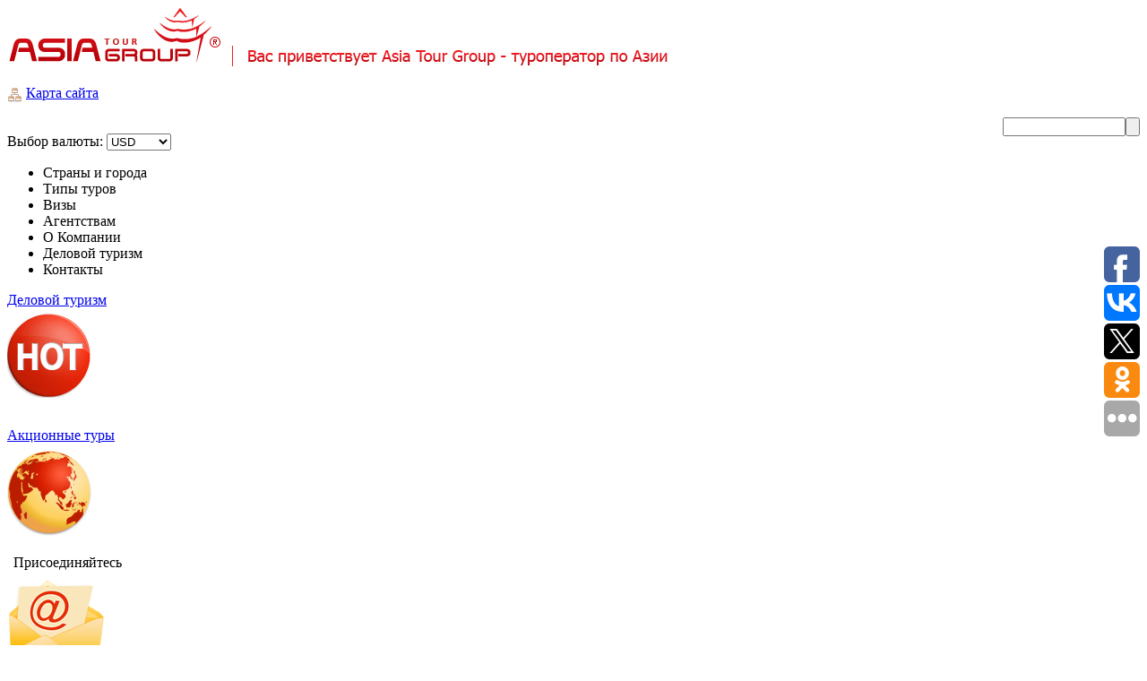

--- FILE ---
content_type: text/html; charset=windows-1251
request_url: https://asiatourgroup.com/delovoy_turizm/
body_size: 9889
content:
<!DOCTYPE html PUBLIC "-//W3C//DTD XHTML 1.0 Transitional//EN" "http://www.w3.org/TR/xhtml1/DTD/xhtml1-transitional.dtd">
<html xmlns="http://www.w3.org/1999/xhtml">
<head>

<meta http-equiv="Content-Type" content="text/html; charset=windows-1251" />
<meta name="robots" content="index, follow" />
<link href="/bitrix/cache/css/s1/atg_page/kernel_main/kernel_main.css?175016315444417" type="text/css"  rel="stylesheet" />
<link href="/bitrix/cache/css/s1/atg_page/template_9bd4b69c157a581f5455d6865ce4758f/template_9bd4b69c157a581f5455d6865ce4758f.css?174962663621489" type="text/css"  data-template-style="true"  rel="stylesheet" />
<script type="text/javascript">if(!window.BX)window.BX={message:function(mess){if(typeof mess=='object') for(var i in mess) BX.message[i]=mess[i]; return true;}};</script>
<script type="text/javascript">(window.BX||top.BX).message({'JS_CORE_LOADING':'Загрузка...','JS_CORE_NO_DATA':'- Нет данных -','JS_CORE_WINDOW_CLOSE':'Закрыть','JS_CORE_WINDOW_EXPAND':'Развернуть','JS_CORE_WINDOW_NARROW':'Свернуть в окно','JS_CORE_WINDOW_SAVE':'Сохранить','JS_CORE_WINDOW_CANCEL':'Отменить','JS_CORE_WINDOW_CONTINUE':'Продолжить','JS_CORE_H':'ч','JS_CORE_M':'м','JS_CORE_S':'с','JSADM_AI_HIDE_EXTRA':'Скрыть лишние','JSADM_AI_ALL_NOTIF':'Показать все','JSADM_AUTH_REQ':'Требуется авторизация!','JS_CORE_WINDOW_AUTH':'Войти','JS_CORE_IMAGE_FULL':'Полный размер'});</script>
<script type="text/javascript">(window.BX||top.BX).message({'LANGUAGE_ID':'ru','FORMAT_DATE':'DD.MM.YYYY','FORMAT_DATETIME':'DD.MM.YYYY HH:MI:SS','COOKIE_PREFIX':'BITRIX_SM','SERVER_TZ_OFFSET':'7200','SITE_ID':'s1','SITE_DIR':'/','USER_ID':'','SERVER_TIME':'1770100095','USER_TZ_OFFSET':'0','USER_TZ_AUTO':'Y','bitrix_sessid':'ce8fa77a11eba71a1116634f42d75a0e'});</script>


<script type="text/javascript" src="/bitrix/cache/js/s1/atg_page/kernel_main/kernel_main.js?1761926905269140"></script>
<script type="text/javascript">BX.setJSList(['/bitrix/js/main/core/core.js','/bitrix/js/main/core/core_ajax.js','/bitrix/js/main/utils.js','/bitrix/js/main/core/core_popup.js','/bitrix/js/main/core/core_date.js','/bitrix/js/main/json/json2.min.js','/bitrix/js/main/core/core_ls.js','/bitrix/js/main/session.js','/bitrix/js/main/core/core_window.js','/bitrix/components/bitrix/search.suggest.input/templates/.default/script.js','/bitrix/components/bitrix/menu/templates/main_menu/script.js','/bitrix/components/bitrix/menu/templates/bottom_menu/script.js']); </script>
<script type="text/javascript">BX.setCSSList(['/bitrix/js/main/core/css/core.css','/bitrix/js/main/core/css/core_popup.css','/bitrix/js/main/core/css/core_date.css','/bitrix/components/bitrix/search.suggest.input/templates/.default/style.css','/bitrix/components/bitrix/menu/templates/main_menu/style.css','/bitrix/components/bitrix/menu/templates/left_menu/style.css','/bitrix/templates/atg_page/styles.css']); </script>


<script type="text/javascript" src="/bitrix/cache/js/s1/atg_page/template_118d78b86cde42568b460cbbb1a0f3a0/template_118d78b86cde42568b460cbbb1a0f3a0.js?174962663614074"></script>
<script type="text/javascript">var _ba = _ba || []; _ba.push(["aid", "9827d70d6f0548da6f4ffe3534004206"]); _ba.push(["host", "asiatourgroup.com"]); (function() {var ba = document.createElement("script"); ba.type = "text/javascript"; ba.async = true;ba.src = (document.location.protocol == "https:" ? "https://" : "http://") + "bitrix.info/ba.js";var s = document.getElementsByTagName("script")[0];s.parentNode.insertBefore(ba, s);})();</script>



<title>Деловой туризм</title>
<meta http-equiv="Content-Type" content="text/html; charset=windows-1251" />
<meta name="robots" content="index, follow" />
<link href="/bitrix/cache/css/s1/atg_page/kernel_main/kernel_main.css?175016315444417" type="text/css"  rel="stylesheet" />
<link href="/bitrix/cache/css/s1/atg_page/template_9bd4b69c157a581f5455d6865ce4758f/template_9bd4b69c157a581f5455d6865ce4758f.css?174962663621489" type="text/css"  data-template-style="true"  rel="stylesheet" />
<script type="text/javascript" src="/bitrix/cache/js/s1/atg_page/template_118d78b86cde42568b460cbbb1a0f3a0/template_118d78b86cde42568b460cbbb1a0f3a0.js?174962663614074"></script>
<script type="text/javascript">var _ba = _ba || []; _ba.push(["aid", "9827d70d6f0548da6f4ffe3534004206"]); _ba.push(["host", "asiatourgroup.com"]); (function() {var ba = document.createElement("script"); ba.type = "text/javascript"; ba.async = true;ba.src = (document.location.protocol == "https:" ? "https://" : "http://") + "bitrix.info/ba.js";var s = document.getElementsByTagName("script")[0];s.parentNode.insertBefore(ba, s);})();</script>


 
<meta name="SKYPE_TOOLBAR" content="SKYPE_TOOLBAR_PARSER_COMPATIBLE">
<script type="text/javascript" src="/js/jquery-1.7.1.min.js"></script>
<script type="text/javascript" src="/js/lytebox.js"></script>
<link rel="stylesheet" type="text/css" href="/js/cuSel/cusel.css" />
<script type="text/javascript" src="/js/cuSel/cusel-min-2.5.js"></script>
<script type="text/javascript" src="/bitrix/templates/currency_converter.js"></script>

<script type="text/javascript"> //Валюта
	/*	$(function(){
$.getJSON("http://openexchangerates.org/latest.json", function(json) {
$('#vietnam_c').html('1$ = '+json.rates.VND.toFixed(2));
$('#india_c').html('1$ = '+json.rates.INR.toFixed(2));
$('#indonesia_c').html('1$ = '+json.rates.IDR.toFixed(2));
$('#cambodia_c').html('1$ = '+json.rates.KHR.toFixed(2));
$('#china_c').html('1$ = '+json.rates.CNY.toFixed(2));
$('#malaysia_c').html('1$ = '+json.rates.MYR.toFixed(2));
$('#mongolia_c').html('1$ = '+json.rates.MNT.toFixed(2));
$('#nepal_c').html('1$ = '+json.rates.NPR.toFixed(2));
$('#singapore_c').html('1$ = '+json.rates.SGD.toFixed(2));
 })
							 });*/
 </script>
<link href="/css/lytebox.css" rel="stylesheet" />
<script type="text/javascript" src="/js/tabs.js"></script>
</head>
<body>
<!-- Google Tag Manager -->
<noscript><iframe src="//www.googletagmanager.com/ns.html?id=GTM-5R2DS3"
height="0" width="0" style="display:none;visibility:hidden"></iframe></noscript>
<script>(function(w,d,s,l,i){w[l]=w[l]||[];w[l].push({'gtm.start':
new Date().getTime(),event:'gtm.js'});var f=d.getElementsByTagName(s)[0],
j=d.createElement(s),dl=l!='dataLayer'?'&l='+l:'';j.async=true;j.src=
'//www.googletagmanager.com/gtm.js?id='+i+dl;f.parentNode.insertBefore(j,f);
})(window,document,'script','dataLayer','GTM-5R2DS3');</script>
<!-- End Google Tag Manager -->
 <div class="container"> 	
  <div> 		
    <div id="header"> 	
      <div class="fltlft"><a href="/"><img src="/img/top_stripe_new_test.jpg"  /></a> </div>
     <br />
      <div class="fltrt" id="searchblock"> <div id="sitemap_txt"><img src="/img/sitemap.png" style="margin-bottom:-5px;" /> <a href="/sitemap.php">Карта сайта</a></div>
        
        <br />
        <div class="search-form">
<form action="/search/index.php">
	<table border="0" cellspacing="0" cellpadding="0" align="right">
		<tr>
			<td align="center"><script>
	BX.ready(function(){
		var input = BX("qplSKIW");
		if (input)
			new JsSuggest(input, 'pe:10,md5:,site:s1');
	});
</script>
<IFRAME
	style="width:0px; height:0px; border: 0px;"
	src="javascript:''"
	name="qplSKIW_div_frame"
	id="qplSKIW_div_frame"
></IFRAME><input
			size="15"
		name="q"
	id="qplSKIW"
	value=""
	class="search-suggest"
	type="text"
	autocomplete="off"
/></td>
      <td align="right"><input name="s" type="submit" value="" /></td>
		</tr>
	</table>
</form>
</div>        

<br />
					<div>
          <style>
					.cuselText{
						width:25px !important;}
					.cusel-scroll-wrap{
						text-align:left;}	
					</style>
                                    	             
             
            <div class="cur_val" style="display:none">28.49














</div>   
            <form action="" method="post">
            	Выбор валюты: <select style="width:72px" name="name_currency" onchange="this.form.submit()">
 							           
                          	<option value="UAH" >UAH</option>
                         
                            <option value="USD" selected>USD</option>
            </select>
            </form>
          </div>
</div>
     </div>
   
    <div class="clearfloat"></div>
   
    <div style="margin-top: 10px;">
    <style>
.new_year_class
{
	color:#ED1C24;
	font-weight:bold;
}

.new_year_class a
{
	color:#ED1C24 !important;
}
</style>




<div class="section"> 
<ul class="tabs">
				    	                                                               
    		    	                                                               
    		    	                                                               
    		    	                                                               
    		    	                                                               
    		    	                                                               
    		    	                                                               
    		    	                                                               
    		    	                                                               
    		    	                                                               
    		    	                                                               
    		    	                                                               
    		    	                                                               
    		    	                                                               
    		    	                                                               
    		    	                                                               
    		    	                                                               
    		    	                                                               
    		    	                                                               
    		    	                                                               
    		    	                                                               
    		    	                                                               
    		    	                                                               
    		    	                                                               
    		    	                                                               
    		    	                                                               
    		    	                                                               
    		    	                                                               
    		    	                                                               
    		    	                                                               
    				    	                                                               
    		    	                                                               
    		    	                                                               
    		    	                                                               
    		    	                                                               
    		    	                                                               
    		    	                                                               
    		    	                                                               
    		    	                                                               
    		    	                                                               
    		    	                                                               
    		    	                                                               
    		    	                                                               
    		    	                                                               
    		    	                                                               
    		    	                                                               
    		    	                                                               
    		    	                                                               
    		    	                                                               
    		    	                                                               
    				    	                                                               
    		    	                                                               
    		    	                                                               
    		    	                                                               
    		    	                                                               
    		    	                                                               
    		    	                                                               
    		    	                                                               
    		    	                                                               
    		    	                                                               
    		    	                                                               
    		    	                                                               
    		    	                                                               
    		    	                                                               
    		    	                                                               
    		    	                                                               
    		    	                                                               
    		    	                                                               
    		    	                                                               
    		    	                                                               
    				    	                                                               
    		    	                                                               
    		    	                                                               
    				    	                                                               
    		    	                                                               
    		    	                                                               
    				    	                                                               
    				    	                                                               
    		    	                                                               
    
				                							<li  id="first_li" class="">
            <div id="icon1"> </div>
            <span class="menu_text">Страны и города</span></li>
            
                    
          
				  
				  
				  
				  
				  
				  
				  
				  
				  
				  
				  
				  
				  
				  
				  
				  
				  
				  
				  
				  
				  
				  
				  
				  
				  
				  
				  
				  
				  
				  
				                	  
            <li style="width:130px"  class="">
            <div id="icon2"> </div> 
            <span class="menu_text">Типы туров</span></li>
                    
          
				  
				  
				  
				  
				  
				  
				  
				  
				  
				  
				  
				  
				  
				  
				  
				  
				  
				  
				  
				  
				                	  
            <li  class="">
            <div id="icon3"> </div> 
            <span class="menu_text">Визы</span></li>
                    
          
				  
				  
				  
				  
				  
				  
				  
				  
				  
				  
				  
				  
				  
				  
				  
				  
				  
				  
				  
				  
				                	  
            <li style="width:130px"  class="">
            <div id="icon4"> </div> 
            <span class="menu_text">Агентствам</span></li>
                    
          
				  
				  
				  
				                	  
            <li style="width:130px"  class="">
            <div id="icon5"> </div> 
            <span class="menu_text">О Компании</span></li>
                    
          
				  
				  
				  
				                	  
            <li  class="current">
            <div id="icon6"> </div> 
            <span class="menu_text">Деловой туризм</span></li>
                    
          
				  
				                	            <li   id="last_li" class="">
            <div id="icon7"> </div> 
            <span class="menu_text">Контакты</span></li>
                    
          
				  
				  
        
</ul>



<div id="fd" class="box_1" >
				                 
									                      
                    	<div class="box" style="display: none;">
                                                       
              
              
								              								  
                  	<div class="h_menu_block"><a  href="/country/azerbaijan/tours/">Азербайджан</a></div>
                    
                                  								  
                  	<div class="h_menu_block"><a  href="/country/armenia/tours/">Армения</a></div>
                    
                                  								  
                  	<div class="h_menu_block"><a  href="/country/bangladesh/tours/">Бангладеш</a></div>
                    
                                  								  
                  	<div class="h_menu_block"><a  href="/country/brunei/tours/">Бруней</a></div>
                    
                                  								  
                  	<div class="h_menu_block"><a  href="/country/butan/tours/">Бутан</a></div>
                    
                                  								  
                  	<div class="h_menu_block"><a  href="/tury-vo-vjetnam/">Вьетнам</a></div>
                    
                                  								  
                  	<div class="h_menu_block"><a  href="/tury-v-indiyu/">Индия</a></div>
                    
                                  								  
                  	<div class="h_menu_block"><a  href="/country/kazahstan/tours/">Казахстан</a></div>
                    
                                  								  
                  	<div class="h_menu_block"><a  href="/country/cambodi/tours/">Камбоджа</a></div>
                    
                                  								  
                  	<div class="h_menu_block"><a  href="/tury-v-kitay/">Китай</a></div>
                    
                                  								  
                  	<div class="h_menu_block"><a  href="/country/kyrgyzstan/tours/">Кыргызстан</a></div>
                    
                                  								  
                  	<div class="h_menu_block"><a  href="/country/laos/tours/">Лаос</a></div>
                    
                                  								  
                  	<div class="h_menu_block"><a  href="/country/mavrikiy/tours/">Маврикий</a></div>
                    
                                  								  
                  	<div class="h_menu_block"><a  href="/country/madagackar/tours/">Мадагаскар</a></div>
                    
                                  								  
                  	<div class="h_menu_block"><a  href="/tury-v-malayziyu/">Малайзия</a></div>
                    
                                  								  
                  	<div class="h_menu_block"><a  href="/country/maldivu/tours/">Мальдивы</a></div>
                    
                                  								  
                  	<div class="h_menu_block"><a  href="/country/mongolia/tours/">Монголия</a></div>
                    
                                  								  
                  	<div class="h_menu_block"><a  href="/country/myanma/tours/">Мьянма(Бирма)</a></div>
                    
                                  								  
                  	<div class="h_menu_block"><a  href="/tury-v-nepal/">Непал</a></div>
                    
                                  								  
                  	<div class="h_menu_block"><a  href="/country/seychelles/tours/">Сейшелы</a></div>
                    
                                  								  
                  	<div class="h_menu_block"><a  href="/tury-v-singapur/">Сингапур</a></div>
                    
                                  								  
                  	<div class="h_menu_block"><a  href="/country/tadzhikistan/tours/">Таджикистан</a></div>
                    
                                  								  
                  	<div class="h_menu_block"><a  href="/country/thailand/tours/">Таиланд</a></div>
                    
                                  								  
                  	<div class="h_menu_block"><a  href="/country/tibet/tours/">Тибет</a></div>
                    
                                  								  
                  	<div class="h_menu_block"><a  href="/country/turkey/tours/">Турция</a></div>
                    
                                  								  
                  	<div class="h_menu_block"><a  href="/country/uzbekistan/tours/">Узбекистан</a></div>
                    
                                  								  
                  	<div class="h_menu_block"><a  href="/country/filipinu/tours/">Филиппины</a></div>
                    
                                  								  
                  	<div class="h_menu_block"><a  href="/country/shri-lanka/tours/">Шри-Ланка</a></div>
                    
                                  								  
                  	<div class="h_menu_block"><a  href="/country/south-korea/tours/">Южная Корея</a></div>
                    
                                  								  
                  	<div class="h_menu_block"><a  href="/country/japan/tours/">Япония</a></div>
                    
                                  
              </div>
              
        																																																																																																																												                 
									                  	    
                    	<div class="box" style="display: none;">
                                                       
              
              
								              								  
                  	<div class="h_menu_block"><a  href="/tours/covid_tours/"><span style='color:red; font-weight: bold;'>Туры в период COVID</span></a></div>
                    
                                  								  
                  	<div class="h_menu_block"><a  href="/tours/group_tours/">Групповые туры</a></div>
                    
                                  								  
                  	<div class="h_menu_block"><a  href="/tours/ekonom_tours/">Эконом-туры</a></div>
                    
                                  								  
                  	<div class="h_menu_block"><a  href="/tours/shop_tours/">Шоппинг-туры</a></div>
                    
                                  								  
                  	<div class="h_menu_block"><a  href="/tours/buisness_tours/">Деловой туризм</a></div>
                    
                                  								  
                  	<div class="h_menu_block"><a  href="/tours/combined_tours/">Комбинированные по Азии</a></div>
                    
                                  								  
                  	<div class="h_menu_block"><a  href="/tours/sea_tours/">Отдых на море</a></div>
                    
                                  								  
                  	<div class="h_menu_block"><a  href="/tours/author_program/">Авторские программы</a></div>
                    
                                  								  
                  	<div class="h_menu_block"><a  href="/tours/gastronomy_tours/">Гастрономические</a></div>
                    
                                  								  
                  	<div class="h_menu_block"><a  href="/tours/wedding_tours/wedding/wed.php">Свадебные</a></div>
                    
                                  								  
                  	<div class="h_menu_block"><a  href="/tours/events_tours/">Событийный туризм</a></div>
                    
                                  								  
                  	<div class="h_menu_block"><a  href="/tours/extreme_tours/">Экстремальные и нестандартные</a></div>
                    
                                  								  
                  	<div class="h_menu_block"><a  href="/tours/medical_tours/">Лечебные/оздоровительные</a></div>
                    
                                  								  
                  	<div class="h_menu_block"><a  href="/tours/exursion_tours/">Экскурсионные туры</a></div>
                    
                                  								  
                  	<div class="h_menu_block"><a  href="/tours/cruises/">Круизы речные/морские/комбинированные</a></div>
                    
                                  								  
                  	<div class="h_menu_block"><a  href="/tours/education_tours/">Образовательные</a></div>
                    
                                  								  
                  	<div class="h_menu_block"><a  href="/tours/pilgrimage_tours/">Паломнические</a></div>
                    
                                  								  
                  	<div class="h_menu_block"><a  href="/tours/diving_tours/">Дайвинг</a></div>
                    
                                  								  
                  	<div class="h_menu_block"><a  href="/tours/ski_tours/">Горнолыжные</a></div>
                    
                                  								  
                  	<div class="h_menu_block"><a  href="/tours/arhiv/">Архив</a></div>
                    
                                  
              </div>
              
        																																																																																				                 
									                		<div class="box" style="display: none;">
                                   
              
              
								              								  
                  	<div class="h_menu_block"><a  href="/visa/">Все визы</a></div>
                    
                                  								  
                  	<div class="h_menu_block"><a  href="/visa/vietnam_visa/">Визы во Вьетнам</a></div>
                    
                                  								  
                  	<div class="h_menu_block"><a  href="/vizy-v-indiyu/">Визы в Индию</a></div>
                    
                                  								  
                  	<div class="h_menu_block"><a  href="/visa/indonesia_visa/">Визы в Индонезию</a></div>
                    
                                  								  
                  	<div class="h_menu_block"><a  href="/visa/cambodi_visa/">Визы в Камбоджу</a></div>
                    
                                  								  
                  	<div class="h_menu_block"><a  href="/visa/china_visa/">Визы в Китай</a></div>
                    
                                  								  
                  	<div class="h_menu_block"><a  href="/visa/mauritius_visa/">Визы на Маврикий</a></div>
                    
                                  								  
                  	<div class="h_menu_block"><a  href="/visa/maldivu_visa/">Визы на Мальдивы</a></div>
                    
                                  								  
                  	<div class="h_menu_block"><a  href="/visa/malaysia_visa/">Визы в Малайзию</a></div>
                    
                                  								  
                  	<div class="h_menu_block"><a  href="/visa/mongolia_visa/">Визы в Монголию</a></div>
                    
                                  								  
                  	<div class="h_menu_block"><a  href="/visa/mjanma_visa/">Визы в Мьянму</a></div>
                    
                                  								  
                  	<div class="h_menu_block"><a  href="/visa/nepal_visa/">Визы в Непал</a></div>
                    
                                  								  
                  	<div class="h_menu_block"><a  href="/visa/seychelles_visa/">Визы на Сейшелы</a></div>
                    
                                  								  
                  	<div class="h_menu_block"><a  href="/visa/singapore_visa/">Визы в Сингапур</a></div>
                    
                                  								  
                  	<div class="h_menu_block"><a  href="/visa/thailand_visa/">Визы в Таиланд</a></div>
                    
                                  								  
                  	<div class="h_menu_block"><a  href="/visa/taiwan_visa/">Визы в Тайвань</a></div>
                    
                                  								  
                  	<div class="h_menu_block"><a  href="/visa/filippinu_visa/">Визы на Филиппины</a></div>
                    
                                  								  
                  	<div class="h_menu_block"><a  href="/visa/shri_lanka_visa/">Визы на Шри-Ланку</a></div>
                    
                                  								  
                  	<div class="h_menu_block"><a  href="/visa/south-korea_visa/">Визы в Южную Корею</a></div>
                    
                                  								  
                  	<div class="h_menu_block"><a  href="/visa/japan_visa/">Визы в Японию</a></div>
                    
                                  
              </div>
              
        																																																																																				                 
									                		<div class="box" style="display: none;">
                                   
              
              
								              								  
                  	<div class="h_menu_block"><a  href="/for_agency/terms_cooperation.php">Условия сотрудничества</a></div>
                    
                                  								  
                  	<div class="h_menu_block"><a  href="/for_agency/seminars.php">Семинары в офисе</a></div>
                    
                                  								  
                  	<div class="h_menu_block"><a  href="/for_agency/promo_tour.php">Рекламные туры</a></div>
                    
                                  
              </div>
              
        																                 
									                		<div class="box" style="display: none;">
                                   
              
              
								              								  
                  	<div class="h_menu_block"><a  href="/about_company/index.php">О Нас</a></div>
                    
                                  								  
                  	<div class="h_menu_block"><a  href="/about_company/staff.php">Сотрудники</a></div>
                    
                                  								  
                  	<div class="h_menu_block"><a  href="/about_company/subscribe.php">Рассылка</a></div>
                    
                                  
              </div>
              
        																                                	<div class="box visible" style="display: block">
                 
              
              
								              								  							  	<div class="h_menu_block active_h_item"><a  href="/delovoy_turizm/">Деловой туризм</a></div>
                    
                                  
              </div>
              
        								                 
									                		<div class="box" style="display: none;">
                                   
              
              
								              								  
                  	<div class="h_menu_block"><a  href="/contact/contact.php">Контакты</a></div>
                    
                                  								  
                  	<div class="h_menu_block"><a  href="/contact/feedback.php">Форма обратной связи</a></div>
                    
                                  
              </div>
              
        								   
</div>  
</div> 


<script>
$(document).ready(function(){
  
	if ($('#first_li').hasClass('current')){
	 $('.box_1').attr('id', 'firstblock');
	}
	if ($('#last_li').hasClass('current')){
	 $('.box_1').attr('id', 'lastblock');
	}
	
	$('li').click(function(){
		var id = this.id;
		if($(this).attr("data-url")){
			window.location = $(this).attr("data-url");
		}
		else {
			if(id == 'first_li'){										 
				$('.box_1').attr('id', 'firstblock');
			}else if(id == 'last_li'){										 
				$('.box_1').attr('id', 'lastblock');
			}
			else{
				$('.box_1').attr('id', '');
			}
		}
	})
});
</script> 
     
       
     </div>
  </div>

  
  <div class="clearfloat" style="height: 5px;"></div>
  <div>
  <div class="page_section_left">
           
          
                                          




<script>
$('.left_menu_item').click(function(){
    var z= this.id;        
    if ($('#'+z).hasClass('active')){
        closeDiv($('#c'+z));
        $(this).removeClass('active');
    }
    else{
    $('.left_menu_item').removeClass('active');
    $('#'+z).addClass('active');

		//$('.left_menu_item').attr({'class':'left_menu_item'});
    //$('#'+z).addClass('active');
    
    closeDiv('.left_menu_item_subcontent');
                                                                        
    openDiv(z);
    }
});



function openDiv(z){
    var count = (document.getElementById('c'+z).getElementsByTagName('div').length-1)/2;
		
		/**/
		$('#c'+z+' .sub_l_m_caption a').each(function(){
			var title = $(this).html();
			var title_ln = title.length;
			count_str=Math.ceil(title_ln*1/26);
		});
			
			/**/
    if(count!=0)
    {
			  if($('#'+z+' .l_m_caption').html()=='Это интересно')
				{
        	var len = (count_str+2)*14+((count_str+1)*4);
				}
				else
				{
					var len = count*14+((count+1)*4);
				}

        $('#c'+z).stop().animate({
       	'height': len+'px',
        'border-top-width':'1px',
        'border-bottom-width':'2px',
        'padding-top':'10px',
        'padding-bottom':'10px'
   }, 200);
    // var l=573+len+22;
   // $('.page_section_right').stop().animate({'height': l+'px'}, 200);
    $('.arrw').removeClass('lighted');
    $('#x'+z).addClass('lighted');
    }
}


function closeDiv(z){
        $(z).css('border-top-width','0');
        $(z).css('border-bottom-width','0');

        $(z).stop().animate({
                'height': '0',
                'padding-top':'0',
                'padding-bottom':'0'
         }, 200);
  //  $('.page_section_right').stop().animate({'height': 573+'px'}, 100); 
        $('.arrw').removeClass('lighted');
    }
    

</script> 
 
                       
            <div class="simple_block six_block">   
             <div><a href="/tours/"><img src="/img/new_design_main_page/icon_hot.png"></a></div>
                <div class="red_title" style="padding-top:33px"><a href="/tours/">Акционные туры</a></div> 
            </div>
                        <div style="height:7px"></div>
            <div class="simple_block six_block">     
              <div><img src="/img/new_design/soc_seti.png"></div>
                <div style="padding:21px 0 0 7px" class="red_title">Присоединяйтесь</div> 
              
               <div style="padding:3px 0 0 50px"><a title="ВКонтакте" target="_blank" href="http://vk.com/club43243238"><div class="sprite_soc_seti_main sprite-vk"></div></a>
               <a title="Facebook" target="_blank" href="https://www.facebook.com/AsiaTourGroup"><div class="sprite_soc_seti_main sprite-fb"></div></a>
               </div>
             </div> 
             <div style="height:7px"></div>
             <div class="simple_block six_block">      
              <div><a href="/about_company/subscribe.php"><img src="/images/icons/soc/subscr.png"></a></div>
                <div style="padding-top:25px" class="red_title"><a href="/about_company/subscribe.php">Подписка <br />на рассылку</a></div> 
            </div> 
            <div style="height:7px"></div>
             <div class="simple_block six_block">     
              <div style="padding-top:0 !important"><a  href="/catalog_online/"><img style="height:86px !important" src="/img/new_design/black_catalog_1.png" ></a></div>
                <div style="padding-top:34px" class="red_title"><a  href="/catalog_online/">Каталог</a></div> 
            </div> 
            <div style="height:7px"></div>
            <div class="simple_block six_block">      
             <div style="padding-right:10px !important"> <a href="/for_agency/question_answer_1/"><img src="/img/faq.png"></a></div>
                <div style="padding-top:34px" class="red_title"><a href="/for_agency/question_answer_1/">Вопрос/ответ</a></div> 
            </div>              

       
                        
         
        </div>
        <div class="page_section_right simple_block"> 



<p align="justify">Компания ASIA Group приглашает Вас к сотрудничеству в сфере организации корпоративных поездок в страны Юго-Восточной Азии.
В условиях современного мира каждая компания нуждается в надежном и профессиональном партнере,
который не понаслышке знает особенности работы со странами Азии и все тонкости организации деловых поездок.</p>


<p align="left"><strong>Мы предлагаем:</strong>
<ul class="page_ul">
<li>бронирование авиа и ж/д билетов;</li>
<li>подбор и бронирование отелей;</li>
<li>посещение любых мероприятий/событий в стране пребывания;</li>
<li>организацию поездок на выставки, услуги переводчиков;</li>
<li>транспортное и экскурсионное обслуживание;</li>
<li>организацию деловых встреч и переговоров;</li>
<li>разработку оптимальных маршрутов с целью минимизации расходов;</li>
<li>оформление виз и страховых полисов.</li>
</ul></p>
<p align="left"><strong>Наши преимущества:</strong>
<ul class="page_ul">
<li>индивидуальный координатор – работа с одним человеком по всему заказу, на всех его стадиях;</li>
<li>возможность выезда координатора к Вам в офис;</li>
<li>служба круглосуточной поддержки;</li>
<li>индивидуальный подход к решению любых задач, при этом Вы пользуетесь привилегированными условиями и скидками.</li>
</ul>
</p>

<p align="justify">Компания ASIA Group уже более восьми лет работает со странами Юго-Восточной Азии!
Мы являемся постоянными участниками отечественных и зарубежных выставок,
имеем собственный журнал путешествий и сами регулярно посещаем страны, с которыми работаем.</p>
 
 
<p align="left">По всем вопросам обращаться: <a href="/cdn-cgi/l/email-protection#3d5e524f4d7d5c4e545c4952484f5a4f52484d135e5250"><span class="__cf_email__" data-cfemail="81e2eef3f1c1e0f2e8e0f5eef4f3e6f3eef4f1afe2eeec">[email&#160;protected]</span></a></p>


</div>
 <div class="clearfloat" style="height: 18px;"></div>  
  
        
     
      
        <div class="simple_block" style="width: 978px; height: 120px;">
 
         <img src="/img/info.png" style="margin-top: -16px; margin-left: -4px;">  
        	<div style="float: right; width: 850px; margin-top: 7px; margin-right: 15px;">
                 
                <table id="weather_table">
                    <tr id="country_names">                  
                        <td>
                        
                        </td>
                        <td>
                            <strong>Вьетнам</strong><br />
Ханой
                        </td>
                        <td>
                            <strong>Грузия</strong><br />
Тбилиси
                        </td>
                        <td width="65">
                            <strong>Индия</strong><br />
Нью-Дели
                        </td>
                        <td>
                            <strong>Индонезия</strong><br />
Бали
                        </td>
                        <td>
                            <strong>Камбоджа</strong><br />
Пномпень
                        </td>
                        <td>
                            <strong>Китай</strong><br />
Пекин
                        </td>
                        <td>
                            <strong>Малайзия</strong><br />

Куала-Лумпур                            
                        </td>
                        <td>
                            <strong>Монголия</strong><br />

Улан-Батор                            
                        </td>
                        <td>
                            <strong>Непал</strong><br />

Катманду                            
                        </td>
                        <td>
                            <strong>Сингапур</strong><br />

Сингапур                            
                        </td>
                        <td>
                            <strong>Япония</strong><br />
Токио
                        </td>
                    </tr>
                    <tr><td colspan="10" style="height: 10px;"></td>  </tr>
                    <tr>
                        <td style="text-align: right; background:url('/img/weather-background.png') repeat-y">
                            <span class="red_title" style="font-size:13px !important">Погода</span>
                        </td>
                        <td style="background-color:#fef1d3;">
                            <img class="inlay" src="/img/w_icon.png"> <span class="temperature">0&deg;C</span>
                        </td>
                        <td style="background-color:#fef1d3;">
                            <img class="inlay" src="/img/w_icon.png"> <span class="temperature">0&deg;C</span>
                        </td>
                        <td style="background-color:#fef1d3;">
                            <img class="inlay" src="/img/w_icon.png"> <span class="temperature">0 &deg;C</span>
                        </td>
                        <td style="background-color:#fef1d3;">
                            <img class="inlay" src="/img/w_icon.png"> <span class="temperature">0 &deg;C</span>
                        </td>
                        <td style="background-color:#fef1d3;">
                            <img class="inlay" src="/img/w_icon.png"> <span class="temperature">0 &deg;C</span>
                        </td>
                        <td style="background-color:#fef1d3;">
                            <img class="inlay" src="/img/w_icon.png"> <span class="temperature">0 &deg;C</span>
                        </td>
                        
                        <td style="background-color:#fef1d3;">
                            <img class="inlay" src="/img/w_icon.png"> <span class="temperature">0 &deg;C</span>
                        </td>
                        <td style="background-color:#fef1d3;">
                            <img class="inlay" src="/img/w_icon.png"> <span class="temperature">0 &deg;C</span>
                        </td>
                        <td style="background-color:#fef1d3;">
                            <img class="inlay" src="/img/w_icon.png"> <span class="temperature">0 &deg;C</span>
                        </td>
                         <td style="background-color:#fef1d3;">
                            <img class="inlay" src="/img/w_icon.png"> <span class="temperature">0 &deg;C</span>
                        </td>
                             <td style="background-color:#fef1d3;">
                            <img class="inlay" src="/img/w_icon.png"> <span class="temperature">0 &deg;C</span>
                        </td>
                    </tr>
                    <tr>
                        <td style="text-align: right">
                        	<span class="red_title" style="font-size:13px !important">Время</span>
                        </td>
                        <td>
                        	<span id="time_vietnam">23.59</span>
                        </td>
                        <td>
                        	<span id="time_georgia">23.59</span>
                        </td>
                        <td>
                        	<span id="time_india">23.59</span>
                        </td>
                        <td>
                        	<span id="time_indonesia">23.59</span>
                        </td>
                        <td>
                        	<span id="time_cambodia">23.59</span>
                        </td>
                        <td>
                        	<span id="time_china">23.59</span>
                        </td>
                        <td>
                        	<span id="time_malaysia">23.59</span>
                        </td>
                        <td>
                        	<span id="time_mongolia">23.59</span>
                        </td>
                        <td>
                        	<span id="time_nepal">23.59</span>
                        </td>
                        <td>
                        	<span id="time_singapoore">23.59</span>
                        </td>
                        <td>
                        	<span id="time_japan">23.59</span>
                        </td>
                    </tr>
                      <tr>
                        <td style="text-align: right; text-align: right; background:url('/img/weather-background.png') repeat-y">
                        	<span class="red_title" style="font-size:13px !important">Курс валют</span>
                        </td>
                        <td style="background-color:#fef1d3;">
                        	<span class="currency">1$=22,776.82</span>
                        </td>
                        <td style="background-color:#fef1d3;">
                        	<span class="currency">1$=3.11</span>
                        </td>
                        <td style="background-color:#fef1d3;">
                        	<span class="currency">1$=73.95</span>
                        </td>
                        <td style="background-color:#fef1d3;">
                        	<span class="currency">1$=14,295.09</span>
                        </td>
                        <td style="background-color:#fef1d3;">
                        	<span class="currency">1$=4,079.77</span>
                        </td>
                        <td style="background-color:#fef1d3;">
                        	<span class="currency">1$=6.47</span>
                        </td>
                        <td style="background-color:#fef1d3;">
                        	<span class="currency">1$=4.19</span>
                        </td>
                        <td style="background-color:#fef1d3;">
                        	<span class="currency">1$=2,839.62</span>
                        </td>
                        <td style="background-color:#fef1d3;">
                        	<span class="currency">1$=117.92</span>
                        </td>
                        <td style="background-color:#fef1d3;">
                        	<span class="currency">1$=1.35</span>
                        </td>
                        <td style="background-color:#fef1d3;">
                        	<span class="currency">1$=110.68</span>
                        </td>
                    </tr> 
                </table>
        	</div>
        </div>
        
        <div class="clearfloat" style="height: 10px;">shf</div>   
        
        <div style="width: 980px; height: 110px;">      
        	

<div style="float: right; width: 780px; text-align: right; font-size: 13px; margin-top: 4px; margin-right: -7px;">
       							      
            				<a href="/tours/">Типы туров</a> &nbsp; 
                     							      
            				<a href="/visa/">Визы</a> &nbsp; 
                     							      
            				<a href="/for_agency/terms_cooperation.php">Агенствам</a> &nbsp; 
                     							      
            				<a href="/about_company/">О Компании</a> &nbsp; 
                     							      
            				<a href="/contact/contact.php">Контактная информация</a> &nbsp; 
                            
            </div>


</div>
 
								
<!-- Топ Traveller -->
<a href="http://traveller.com.ua" target="_blank" title="Активный отдых: Крым, Кавказ, Карпаты, Алтай. Походы, рафтинг, конные туры. Каталог туристических сайтов."><img src="http://traveller.com.ua/top/img.php?id=4586" border=0 alt="Активный отдых: Крым, Кавказ, Карпаты, Алтай. Походы, рафтинг, конные туры. Каталог туристических сайтов." width="88" height="31"></a>
<!-- /Топ Traveller -->
<script data-cfasync="false" src="/cdn-cgi/scripts/5c5dd728/cloudflare-static/email-decode.min.js"></script><script type="text/javascript">(function(w,doc) {
if (!w.__utlWdgt ) {
    w.__utlWdgt = true;
    var d = doc, s = d.createElement('script'), g = 'getElementsByTagName';
    s.type = 'text/javascript'; s.charset='UTF-8'; s.async = true;
    s.src = ('https:' == w.location.protocol ? 'https' : 'http')  + '://w.uptolike.com/widgets/v1/uptolike.js';
    var h=d[g]('body')[0];
    h.appendChild(s);
}})(window,document);
</script>
<div data-background-alpha="0.0" data-buttons-color="#FFFFFF" data-counter-background-color="#ffffff" data-share-counter-size="12" data-top-button="false" data-share-counter-type="disable" data-share-style="1" data-mode="share" data-like-text-enable="false" data-mobile-view="true" data-icon-color="#ffffff" data-orientation="fixed-right" data-text-color="#000000" data-share-shape="round-rectangle" data-sn-ids="fb.vk.tw.ok.gp." data-share-size="40" data-background-color="#ffffff" data-preview-mobile="false" data-mobile-sn-ids="fb.vk.tw.wh.ok.vb." data-pid="1495765" data-counter-background-alpha="1.0" data-following-enable="false" data-exclude-show-more="false" data-selection-enable="true" class="uptolike-buttons" ></div>
<div style="font-size: 11px; position: relative; bottom: 95px">© Asia Tour Group Co., Ltd. - туроператор по Азии. Все права защищены. Использование текстов, фотографий их фрагментов и любых других материалов с сайта asiatourgroup.com только с письменного разрешения компании Asia Tour Group.</div>
	</div>
	</div>
</div>
<script type="text/javascript"> //Валюта
//$(function(){
//$.getJSON("http://openexchangerates.org/latest.json", function(json) {
//$('#vietnam_c').html('1$ = '+json.rates.VND.toFixed(2));
//$('#georgia_c').html('1$ = '+json.rates.VND.toFixed(2));
//$('#india_c').html('1$ = '+json.rates.INR.toFixed(2));
//$('#indonesia_c').html('1$ = '+json.rates.IDR.toFixed(2));
//$('#cambodia_c').html('1$ = '+json.rates.KHR.toFixed(2));
//$('#china_c').html('1$ = '+json.rates.CNY.toFixed(2));
//$('#malaysia_c').html('1$ = '+json.rates.MYR.toFixed(2));
//$('#mongolia_c').html('1$ = '+json.rates.MNT.toFixed(2));
//$('#nepal_c').html('1$ = '+json.rates.NPR.toFixed(2));
//$('#singapore_c').html('1$ = '+json.rates.SGD.toFixed(2));
 //});
//});
 </script>   
 
 <script type="text/javascript">

    var currentTime;

    var m_time_vietnam;
		 var m_time_georgia;

    var m_time_india;

    var m_time_indonesia;

    var m_time_cambodia;

    var m_time_china;

    var m_time_malaysia;

    var m_time_mongolia;

    var m_time_nepal;

		var m_time_singapoore;
		 var m_time_japan;

    (function(){

        currentTime = new Date();

        m_time_vietnam = new Date();
				
				 m_time_georgia = new Date();

        m_time_india = new Date();

        m_time_indonesia = new Date();

        m_time_cambodia = new Date();

        m_time_china = new Date();

        m_time_malaysia = new Date();

        m_time_mongolia = new Date();

        m_time_nepal = new Date();
				
				m_time_singapoore = new Date();	
				m_time_japan = new Date();
				
				currentTime.setFullYear(2026, 2-1, 3);	
				
        currentTime.setUTCHours(8, 28, 15);	

        setInterval(goTime,1000);

    })();

function formatDateNum(num){

        if (num<10) return "0"+num;

        return num;

    }
    function goTime()

    {

        currentTime.setTime(currentTime.getTime() + 1000);//время по Киеву
        m_time_vietnam.setTime(currentTime.getTime() + (4*60*60*1000));
				m_time_georgia.setTime(currentTime.getTime() + (1*60*60*1000));
        m_time_india.setTime(currentTime.getTime() + (2.5*60*60*1000));
        m_time_indonesia.setTime(currentTime.getTime() + (4*60*60*1000));
        m_time_cambodia.setTime(currentTime.getTime() + (4*60*60*1000));
        m_time_china.setTime(currentTime.getTime() + (5*60*60*1000));
        m_time_malaysia.setTime(currentTime.getTime() + (5*60*60*1000));
        m_time_mongolia.setTime(currentTime.getTime() + (5*60*60*1000));
        m_time_nepal.setTime(currentTime.getTime() + (2.75*60*60*1000));
				m_time_singapoore.setTime(currentTime.getTime() + (5*60*60*1000));
				m_time_japan.setTime(currentTime.getTime() + (6*60*60*1000));


        var span_time_vietnam = document.getElementById("time_vietnam");
				var span_time_georgia = document.getElementById("time_georgia");

        var span_time_india = document.getElementById("time_india");

        var span_time_indonesia = document.getElementById("time_indonesia");

        var span_time_cambodia = document.getElementById("time_cambodia");

        var span_time_china = document.getElementById("time_china");

        var span_time_malaysia = document.getElementById("time_malaysia");

        var span_time_mongolia = document.getElementById("time_mongolia");

        var span_time_nepal = document.getElementById("time_nepal");
				
				var span_time_singapoore = document.getElementById("time_singapoore");
				var span_time_japan = document.getElementById("time_japan");



        span_time_vietnam.innerHTML				= formatDateTimeString(m_time_vietnam);
				span_time_georgia.innerHTML				= formatDateTimeString(m_time_georgia);

        span_time_india.innerHTML				= formatDateTimeString(m_time_india);

        span_time_indonesia.innerHTML					= formatDateTimeString(m_time_indonesia);

        span_time_cambodia.innerHTML				= formatDateTimeString(m_time_cambodia);

        span_time_china.innerHTML		= formatDateTimeString(m_time_china);

        span_time_malaysia.innerHTML				= formatDateTimeString(m_time_malaysia);

        span_time_mongolia.innerHTML		= formatDateTimeString(m_time_mongolia);

        span_time_nepal.innerHTML	= formatDateTimeString(m_time_nepal);
				
				span_time_singapoore.innerHTML	= formatDateTimeString(m_time_singapoore);
				span_time_japan.innerHTML				= formatDateTimeString(m_time_japan);

    }
		function formatDateTimeString(mdate){

        var retstr = formatDateNum(mdate.getUTCHours())+":"+formatDateNum(mdate.getUTCMinutes(),true)+":"+formatDateNum(mdate.getUTCSeconds(),true);	

        return retstr;

    }
</script><!-- BEGIN JIVOSITE CODE {literal} -->
<script type='text/javascript'>
(function(){ var widget_id = '5FD4LN3xRM';
var s = document.createElement('script'); s.type = 'text/javascript'; s.async = true; s.src = '//code.jivosite.com/script/widget/'+widget_id; var ss = document.getElementsByTagName('script')[0]; ss.parentNode.insertBefore(s, ss);})();</script>
<!-- {/literal} END JIVOSITE CODE -->
<script defer src="https://static.cloudflareinsights.com/beacon.min.js/vcd15cbe7772f49c399c6a5babf22c1241717689176015" integrity="sha512-ZpsOmlRQV6y907TI0dKBHq9Md29nnaEIPlkf84rnaERnq6zvWvPUqr2ft8M1aS28oN72PdrCzSjY4U6VaAw1EQ==" data-cf-beacon='{"version":"2024.11.0","token":"1e2b4c2669f348139cabb71951958d2b","r":1,"server_timing":{"name":{"cfCacheStatus":true,"cfEdge":true,"cfExtPri":true,"cfL4":true,"cfOrigin":true,"cfSpeedBrain":true},"location_startswith":null}}' crossorigin="anonymous"></script>
</body>
</html>


--- FILE ---
content_type: text/css
request_url: https://asiatourgroup.com/js/cuSel/cusel.css
body_size: 1059
content:
@charset "utf-8";
/*
	styles for select
*/
.cusel,
.cuselFrameRight,
.jScrollPaneDrag,
.jScrollArrowUp,
.jScrollArrowDown {
	background: url(/img/new_design/select-sprite_1.png) no-repeat;
}
.cusel { /* общий вид селекта включая стрелку справа */
	height: 20px;
	background-position: left top;
	display: inline-block;
	position: relative;
	cursor: pointer;
	font-size: 12px;
	z-index: 1;
	top:5px;
}
.cuselFrameRight { /* левая чсть селект. обыно скругление и левая граница */
	position: absolute;
	z-index: 2;
	top: 0;
	right: 0;
	height: 100%;
	width: 20px;
	background-position: right top;
}

.cuselText { /* контейнер для отображенного текста селект */
	height: 14px;
	padding: 3px 0 0 7px; /* подбираем отступы и высоту для видимого текста в селекте */
	cursor: pointer;
	overflow: hidden;
	position: relative;
	z-index: 1;
	font: 12px Arial, "Helvetica CY", "Nimbus Sans L", sans-serif; /* шрифты */
	position: absolute;
	top: 0;
	left: 0;
	width:68px;
}

.table_anketa .cuselText {width:100px;
}

#cuselFrame-select_country  .cuselText{
	width:118px !important;
}

* html .cuselText { /* высота блока для текста для ие6 */
	height: 22px;
}
.cusel span { /* оформление оптиона */
	display: block;
	cursor: pointer;
	white-space: nowrap;
	padding: 2px 15px 2px 5px; /* паддинг справа - это отступ текста от ползунка */
	zoom: 1;
}
.cusel span:hover,
.cusel .cuselOptHover { /* реакция оптиона на наведение */
	background:  none repeat scroll 0 0 #FFEDC6;
	color: #3D0000;
}
.cusel .cuselActive { /* оформление активного оптиона в списке */
	background: none repeat scroll 0 0 #FFEDC6;
	color:#3D0000;
	cursor: default;
}

/*
	styles for focus and hover
*/
.cusel:hover,
.cusel:hover .cuselFrameRight,
.cusel:focus,
.cusel:focus .cuselFrameRight,
.cuselFocus,
.cuselFocus .cuselFrameRight {
/*	background-image: url(/img/new_design/selects-focus.png);*/
background-image: url(/img/new_design/select-sprite_1.png);
}

.cuselOpen {
	z-index: 999;
}

/*
	styles for disabled select
*/
.classDisCusel,
.classDisCusel .cuselFrameRight {
	background-image: url(/img/new_design/selects-2-dis.png) !important;
	cursor: default;
	color: #ccc;
}
.classDisCusel .cuselText {
	cursor: default;
}


/*
	styles for scrollbar
*/
.cusel .cusel-scroll-wrap { /* контейнер для блока с прокруткой */
	display: block;
	visibility: hidden;
	position: absolute;
	left: 0;
	top: 100%;
	background: #fff; /* фон выпадающего списка */
	min-width: 100%;
	width: auto;
}
.cusel .jScrollPaneContainer {
	position: relative;
	overflow: hidden;
	z-index: 5;
	border: 1px solid #DDBB72; /* границы выпадающего спиcка */
	border-top:none;
}

.cusel .jScrollPaneTrack { /* трек для ползунка прокрутки */
	height: 100%;
	width: 7px !important;
	background: #ccc;
	position: absolute;
	top: 0;
	right: 4px;
}
.cusel .jScrollPaneDrag { /* ползунок */
	position: absolute;
	background-position: -40px -26px;
	cursor: pointer;
	width: 15px !important;
	height: 27px !important;
	right: -4px;
	
}

.cusel .jScrollPaneDragTop {
	position: absolute;
	top: 0;
	left: 0;
	overflow: hidden;
}
.cusel .jScrollPaneDragBottom {
	position: absolute;
	bottom: 0;
	left: 0;
	overflow: hidden;
}
.cusel .jScrollArrowUp { /* стрелка вверх */
	position: absolute;
	top: 0;
	right: 2px;
	width: 26px;
	height: 12px;
	cursor: pointer;
	background-position: -2px -26px;
	overflow: hidden;
}
.cusel .jScrollArrowDown { /* стрелка вниз */
	width: 25px;
	height: 12px;
	position: absolute;
	top: auto;
	bottom: 0;
	right: 3px;
	cursor: pointer;
	background-position: -21px -26px;
	overflow: hidden;
}

--- FILE ---
content_type: text/css
request_url: https://asiatourgroup.com/css/lytebox.css
body_size: 2348
content:
#lbOverlay { position: fixed; top: 0; left: 0; z-index: 99997; width: 100%; height: 100%; }
	#lbOverlay.black { background-color: #000000; }
	#lbOverlay.grey { background-color: #3c1160; }
	#lbOverlay.red { background-color: #330000; }
	#lbOverlay.green { background-color: #003300; }
	#lbOverlay.blue { background-color: #011D50; }
	#lbOverlay.gold { background-color: #666600; }
	#lbOverlay.orange { background-color: #FFBB48; }

#lbMain { position: absolute; left: 0; width: 100%; z-index: 99998; text-align: center; line-height: 0; display:-moz-inline-stack; }
#lbMain a img { border: 1px solid #ffffff; }

#lbOuterContainer {	position: relative; background-color: #fff; width: 200px; height: 200px; margin: 0 auto; }
	#lbOuterContainer.black { border: 2px solid #CCCCCC; background-color: #000000; }
	#lbOuterContainer.grey { border: 2px solid #3c1160; }
	#lbOuterContainer.red { border: 2px solid #DD0000; }
	#lbOuterContainer.green { border: 2px solid #00B000; }
	#lbOuterContainer.blue { border: 2px solid #5F89D8; }
	#lbOuterContainer.gold { border: 2px solid #B0B000; }
	#lbOuterContainer.orange { border: 2px solid #D15211; }

#lbTopContainer, #lbBottomContainer { 
	font: 0.85em Verdana, Helvetica, sans-serif; background-color: #fff; width: 100%; line-height: 1.4em; font-size: 0.9em;
	overflow: hidden; margin: 0 auto; padding: 0; position: relative; z-index: 14; display: none;
}
#lbTopContainer { overflow: hidden; margin-top: 5px; }
#lbTopContainer.black, #lbBottomContainer.black { background-color: #000000; }
#lbTopContainer.grey, #lbTopContainer.red, #lbTopContainer.green, #lbTopContainer.blue, #lbTopContainer.gold, #lbTopContainer.orange,
#lbBottomContainer.grey, #lbBottomContainer.red, #lbBottomContainer.green, #lbBottomContainer.blue, #lbBottomContainer.gold, #lbBottomContainer.orange {
	background-color: #ffffff;
}
	
#lbImage, #lbIframe { border: none; }
#lbImage.black, #lbIframe.black { border: 1px solid #CCCCCC; }
	#lbImage.grey, #lbIframe.grey { border: 1px solid #3c1160; }
	#lbImage.red, #lbIframe.red { border: 1px solid #DD0000; }
	#lbImage.green, #lbIframe.green { border: 1px solid #00B000; }
	#lbImage.blue, #lbIframe.blue { border: 1px solid #5F89D8; }
	#lbImage.gold, #lbIframe.gold { border: 1px solid #B0B000; }
	#lbImage.orange, #lbIframe.orange { border: 1px solid #D15211; }
#lbImageContainer, #lbIframeContainer { padding: 10px; z-index: 12; }
#lbLoading {
	height: 100%; width: 100%; margin-top: -10px;
	background: url('http://i.sayamaluxury.com/lyteboximages/loading_white.gif') center no-repeat;
}
#lbLoading.black { background: url('http://i.sayamaluxury.com/lyteboximages/loading_black.gif') center no-repeat; }

#lbHoverNav { position: absolute; top: 0; left: 0; height: 100%; width: 100%; z-index: 10; }
#lbImageContainer>#lbHoverNav { left: 0; }
#lbHoverNav a { outline: none; }

#lbPrevHov { width: 48%; height: 100%; background: transparent url('http://i.sayamaluxury.com/lyteboximages/blank.gif') no-repeat; display: block; left: 0; float: left; margin-left: 3px; border: none !important; }
	#lbPrevHov.black:hover, #lbPrevHov.black:visited { background: url('http://i.sayamaluxury.com/lyteboximages/prev_black_t.png') left 30% no-repeat; }
	#lbPrevHov.grey:hover, #lbPrevHov.grey:visited { background: url('http://i.sayamaluxury.com/lyteboximages/prev_grey_t.png') left 30% no-repeat; }
	#lbPrevHov.red:hover, #lbPrevHov.red:visited { background: url('http://i.sayamaluxury.com/lyteboximages/prev_red_t.png') left 30% no-repeat; }
	#lbPrevHov.green:hover, #lbPrevHov.green:visited { background: url('http://i.sayamaluxury.com/lyteboximages/prev_green_t.png') left 30% no-repeat; }
	#lbPrevHov.blue:hover, #lbPrevHov.blue:visited { background: url('http://i.sayamaluxury.com/lyteboximages/prev_blue_t.png') left 30% no-repeat; }
	#lbPrevHov.gold:hover, #lbPrevHov.gold:visited { background: url('http://i.sayamaluxury.com/lyteboximages/prev_gold_t.png') left 30% no-repeat; }
	#lbPrevHov.orange:hover, #lbPrevHov.orange:visited { background: url('http://i.sayamaluxury.com/lyteboximages/prev_orange_t.png') left 30% no-repeat; }
	
#lbNextHov { width: 48%; height: 100%; background: transparent url('http://i.sayamaluxury.com/lyteboximages/blank.gif') no-repeat; display: block; right: 0; float: right; margin-right: 3px; border: none !important; }
	#lbNextHov.black:hover, #lbNextHov.black:visited { background: url('http://i.sayamaluxury.com/lyteboximages/next_black_t.png') right 30% no-repeat; }
	#lbNextHov.grey:hover, #lbNextHov.grey:visited { background: url('http://i.sayamaluxury.com/lyteboximages/next_grey_t.png') right 30% no-repeat; }
	#lbNextHov.red:hover, #lbNextHov.red:visited { background: url('http://i.sayamaluxury.com/lyteboximages/next_red_t.png') right 30% no-repeat; }
	#lbNextHov.green:hover, #lbNextHov.green:visited { background: url('http://i.sayamaluxury.com/lyteboximages/next_green_t.png') right 30% no-repeat; }
	#lbNextHov.blue:hover, #lbNextHov.blue:visited { background: url('http://i.sayamaluxury.com/lyteboximages/next_blue_t.png') right 30% no-repeat; }
	#lbNextHov.gold:hover, #lbNextHov.gold:visited { background: url('http://i.sayamaluxury.com/lyteboximages/next_gold_t.png') right 30% no-repeat; }
	#lbNextHov.orange:hover, #lbNextHov.orange:visited { background: url('http://i.sayamaluxury.com/lyteboximages/next_orange_t.png') right 30% no-repeat; }
	
#lbPrev, #lbPrevTop { width: 26px; height: 28px; float: right; margin: 0 0 1px 8px; border: none !important; }
	#lbPrev.black, #lbPrevTop.black { background: url('http://i.sayamaluxury.com/lyteboximages/prev_black.png') no-repeat; }
	#lbPrev.blackOff, #lbPrevTop.blackOff { background: url('http://i.sayamaluxury.com/lyteboximages/prev_black_off.png') no-repeat; cursor: default; }
	#lbPrev.grey, #lbPrevTop.grey { background: url('http://i.sayamaluxury.com/lyteboximages/prev_grey.png') no-repeat; }
	#lbPrev.greyOff, #lbPrevTop.greyOff { background: url('http://i.sayamaluxury.com/lyteboximages/prev_grey_off.png') no-repeat; cursor: default; }
	#lbPrev.red, #lbPrevTop.red { background: url('http://i.sayamaluxury.com/lyteboximages/prev_red.png') no-repeat; }
	#lbPrev.redOff, #lbPrevTop.redOff { background: url('http://i.sayamaluxury.com/lyteboximages/prev_red_off.png') no-repeat; cursor: default; }
	#lbPrev.green, #lbPrevTop.green { background: url('http://i.sayamaluxury.com/lyteboximages/prev_green.png') no-repeat; }
	#lbPrev.greenOff, #lbPrevTop.greenOff { background: url('http://i.sayamaluxury.com/lyteboximages/prev_green_off.png') no-repeat; cursor: default; }
	#lbPrev.blue, #lbPrevTop.blue { background: url('http://i.sayamaluxury.com/lyteboximages/prev_blue.png') no-repeat; }
	#lbPrev.blueOff, #lbPrevTop.blueOff { background: url('http://i.sayamaluxury.com/lyteboximages/prev_blue_off.png') no-repeat; cursor: default; }
	#lbPrev.gold, #lbPrevTop.gold { background: url('http://i.sayamaluxury.com/lyteboximages/prev_gold.png') no-repeat; }
	#lbPrev.goldOff, #lbPrevTop.goldOff { background: url('http://i.sayamaluxury.com/lyteboximages/prev_gold_off.png') no-repeat; cursor: default; }
	#lbPrev.orange, #lbPrevTop.orange { background: url('http://i.sayamaluxury.com/lyteboximages/prev_orange.png') no-repeat; }
	#lbPrev.orangeOff, #lbPrevTop.orangeOff { background: url('http://i.sayamaluxury.com/lyteboximages/prev_orange_off.png') no-repeat; cursor: default; }
	
#lbNext, #lbNextTop { width: 26px; height: 28px; float: right; margin: 0 0 1px 8px; border: none !important; }
	#lbNext.black, #lbNextTop.black { background: url('http://i.sayamaluxury.com/lyteboximages/next_black.png') no-repeat; }
	#lbNext.blackOff, #lbNextTop.blackOff { background: url('http://i.sayamaluxury.com/lyteboximages/next_black_off.png') no-repeat; cursor: default; }
	#lbNext.grey, #lbNextTop.grey { background: url('http://i.sayamaluxury.com/lyteboximages/next_grey.png') no-repeat; }
	#lbNext.greyOff, #lbNextTop.greyOff { background: url('http://i.sayamaluxury.com/lyteboximages/next_grey_off.png') no-repeat; cursor: default; }
	#lbNext.red, #lbNextTop.red { background: url('http://i.sayamaluxury.com/lyteboximages/next_red.png') no-repeat; }
	#lbNext.redOff, #lbNextTop.redOff { background: url('http://i.sayamaluxury.com/lyteboximages/next_red_off.png') no-repeat; cursor: default; }
	#lbNext.green, #lbNextTop.green { background: url('http://i.sayamaluxury.com/lyteboximages/next_green.png') no-repeat; }
	#lbNext.greenOff, #lbNextTop.greenOff { background: url('http://i.sayamaluxury.com/lyteboximages/next_green_off.png') no-repeat; cursor: default; }
	#lbNext.blue, #lbNextTop.blue { background: url('http://i.sayamaluxury.com/lyteboximages/next_blue.png') no-repeat; }
	#lbNext.blueOff, #lbNextTop.blueOff { background: url('http://i.sayamaluxury.com/lyteboximages/next_blue_off.png') no-repeat; cursor: default; }
	#lbNext.gold, #lbNextTop.gold { background: url('http://i.sayamaluxury.com/lyteboximages/next_gold.png') no-repeat; }
	#lbNext.goldOff, #lbNextTop.goldOff { background: url('http://i.sayamaluxury.com/lyteboximages/next_gold_off.png') no-repeat; cursor: default; }
	#lbNext.orange, #lbNextTop.orange { background: url('http://i.sayamaluxury.com/lyteboximages/next_orange.png') no-repeat; }
	#lbNext.orangeOff, #lbNextTop.orangeOff { background: url('http://i.sayamaluxury.com/lyteboximages/next_orange_off.png') no-repeat; cursor: default; }
	
#lbTopData, #lbBottomData { float: left; text-align: left; padding-left: 10px; }
#lbBottomData { padding-bottom: 0.5em; }
	#lbBottomData.black, #lbTopData.black { color: #ffffff; }
	#lbBottomData.grey, #lbTopData.grey { color: #333333; }
	#lbBottomData.red, #lbTopData.red { color: #620000; }
	#lbBottomData.green, #lbTopData.green { color: #003300; }
	#lbBottomData.blue, #lbTopData.blue { color: #01379E; }
	#lbBottomData.gold, #lbTopData.gold { color: #666600; }
	#lbBottomData.orange, #lbTopData.orange { color: #D15211; }

#lbTopNav, #lbBottomNav { float: right; text-align: right; padding-right: 10px; }
#lbNumTop, #lbNumBottom { font-style: italic; }
#lbDescBottom { display: block; }
#lbTitleTop, #lbTopNav { margin-top: 0.3em; }
#lbTitleTop, #lbTitleBottom { display: block; font-weight: bold; }

#lbClose, #lbCloseTop { width: 26px; height: 28px; float: right; margin: 0 0 1px 8px; border: none !important; }
	#lbClose.black, #lbCloseTop.black { background: url('http://i.sayamaluxury.com/lyteboximages/close_black.png') no-repeat; }
	#lbClose.grey, #lbCloseTop.grey { background: url('http://i.sayamaluxury.com/lyteboximages/close_grey.png') no-repeat; }
	#lbClose.red, #lbCloseTop.red { background: url('http://i.sayamaluxury.com/lyteboximages/close_red.png') no-repeat; }
	#lbClose.green, #lbCloseTop.green { background: url('http://i.sayamaluxury.com/lyteboximages/close_green.png') no-repeat; }
	#lbClose.blue, #lbCloseTop.blue { background: url('http://i.sayamaluxury.com/lyteboximages/close_blue.png') no-repeat; }
	#lbClose.gold, #lbCloseTop.gold { background: url('http://i.sayamaluxury.com/lyteboximages/close_gold.png') no-repeat; }
	#lbClose.orange, #lbCloseTop.orange { background: url('http://i.sayamaluxury.com/lyteboximages/close_orange.png') no-repeat; }
	
#lbPrint, #lbPrintTop { width: 26px; height: 28px; float: right; margin: 0 0 1px 8px; border: none !important; }
	#lbPrint.black, #lbPrintTop.black { background: url('http://i.sayamaluxury.com/lyteboximages/print_black.png') no-repeat; }
	#lbPrint.grey, #lbPrintTop.grey { background: url('http://i.sayamaluxury.com/lyteboximages/print_grey.png') no-repeat; }
	#lbPrint.red, #lbPrintTop.red { background: url('http://i.sayamaluxury.com/lyteboximages/print_red.png') no-repeat; }
	#lbPrint.green, #lbPrintTop.green { background: url('http://i.sayamaluxury.com/lyteboximages/print_green.png') no-repeat; }
	#lbPrint.blue, #lbPrintTop.blue { background: url('http://i.sayamaluxury.com/lyteboximages/print_blue.png') no-repeat; }
	#lbPrint.gold, #lbPrintTop.gold { background: url('http://i.sayamaluxury.com/lyteboximages/print_gold.png') no-repeat; }
	#lbPrint.orange, #lbPrintTop.orange { background: url('http://i.sayamaluxury.com/lyteboximages/print_orange.png') no-repeat; }

#lbPlay, #lbPlayTop { width: 26px; height: 28px; float: right; margin: 0 0 1px 8px; border: none !important; }
	#lbPlay.black, #lbPlayTop.black { background: url('http://i.sayamaluxury.com/lyteboximages/play_black.png') no-repeat; }
	#lbPlay.grey, #lbPlayTop.grey { background: url('http://i.sayamaluxury.com/lyteboximages/play_grey.png') no-repeat; }
	#lbPlay.red, #lbPlayTop.red { background: url('http://i.sayamaluxury.com/lyteboximages/play_red.png') no-repeat; }
	#lbPlay.green, #lbPlayTop.green { background: url('http://i.sayamaluxury.com/lyteboximages/play_green.png') no-repeat; }
	#lbPlay.blue, #lbPlayTop.blue { background: url('http://i.sayamaluxury.com/lyteboximages/play_blue.png') no-repeat; }
	#lbPlay.gold, #lbPlayTop.gold { background: url('http://i.sayamaluxury.com/lyteboximages/play_gold.png') no-repeat; }
	#lbPlay.orange, #lbPlayTop.orange { background: url('http://i.sayamaluxury.com/lyteboximages/play_orange.png') no-repeat; }
	
#lbPause, #lbPauseTop { width: 26px; height: 28px; float: right; margin: 0 0 1px 8px; border: none !important; }
	#lbPause.black, #lbPauseTop.black { background: url('http://i.sayamaluxury.com/lyteboximages/pause_black.png') no-repeat; }
	#lbPause.grey, #lbPauseTop.grey { background: url('http://i.sayamaluxury.com/lyteboximages/pause_grey.png') no-repeat; }
	#lbPause.red, #lbPauseTop.red { background: url('http://i.sayamaluxury.com/lyteboximages/pause_red.png') no-repeat; }
	#lbPause.green, #lbPauseTop.green { background: url('http://i.sayamaluxury.com/lyteboximages/pause_green.png') no-repeat; }
	#lbPause.blue, #lbPauseTop.blue { background: url('http://i.sayamaluxury.com/lyteboximages/pause_blue.png') no-repeat; }
	#lbPause.gold, #lbPauseTop.gold { background: url('http://i.sayamaluxury.com/lyteboximages/pause_gold.png') no-repeat; }
	#lbPause.orange, #lbPauseTop.orange { background: url('http://i.sayamaluxury.com/lyteboximages/pause_orange.png') no-repeat; }
	
/* Some extra padding on the bottom buttons so it's not too close to the border. */
#lbClose, #lbPrint, #lbPlay, #lbPause { margin: 0 0 6px 8px; }

/* Lytetip */
* html a:hover { background: transparent; }

.lytetip { outline: none; border-bottom: 1px dotted; z-index:24; text-decoration:none; }
.lytetip span {
	color: #000000;
	position: absolute;
	top: 2em; left:0;
	padding: 0.5em 0.8em;
	font: 10pt "Trebuchet MS", Arial, Helvetica, sans-serif !important;
	background: #F4F5FB; 
	border: 1px solid #888888;	
	border-radius: 5px 5px; -moz-border-radius: 5px; -webkit-border-radius: 5px;
	-webkit-box-shadow: 1px 2px 3px 0px #949494;-moz-box-shadow: 1px 2px 3px 0px #949494;box-shadow: 1px 2px 3px 0px #949494;
	width: 240px;
	filter: alpha(opacity:95);
	KHTMLOpacity: 0.95;
	MozOpacity: 0.95;
	opacity: 0.95;
	text-align: left;
	display: none;
}

.lytetip:hover { z-index:25; color: #aaaaff; background:; text-decoration: none; }
.lytetip:hover span { display: block; }
.lytetip:hover em {	font-size: 1.2em; font-weight: bold; display: block; padding: 0 0 0.6em 0; }
.lytetip:hover .lbTipImg { border: 0; margin: -20px 0 0 -36px; float: left; position: absolute; height: 32px; width: 32px; }
.lbErrorImg { background: url('http://i.sayamaluxury.com/lyteboximages/error.png'); }
.lbInfoImg { background: url('http://i.sayamaluxury.com/lyteboximages/info.png'); }
.lbHelpImg { background: url('http://i.sayamaluxury.com/lyteboximages/help.png'); }
.lbWarningImg { background: url('http://i.sayamaluxury.com/lyteboximages/warning.png'); }
span.lbCustom { padding: 0.5em 0.8em 0.5em 1.5em !important; }
span.lbIEFix { padding: 0.5em 0.8em !important; }
.lytetip .lbError { background: #FFE7D7; border: 1px solid #FF3334; }
.lytetip .lbInfo, .lytetip .lbHelp { background: #D2EEF7; border: 1px solid #2BB0D7; }
.lytetip .lbWarning { background: #FFFFAA; border: 1px solid #FFAD33; }

--- FILE ---
content_type: application/javascript;charset=utf-8
request_url: https://w.uptolike.com/widgets/v1/version.js?cb=cb__utl_cb_share_1770100098194536
body_size: 396
content:
cb__utl_cb_share_1770100098194536('1ea92d09c43527572b24fe052f11127b');

--- FILE ---
content_type: application/javascript
request_url: https://asiatourgroup.com/js/tabs.js
body_size: -225
content:
(function($) {

$(function() {



	$('ul.tabs').delegate('li:not(.current)', 'click', function() {

		$(this).addClass('current').siblings().removeClass('current')

			.parents('div.section').find('div.box').hide().eq($(this).index()).fadeIn(150);

	})



})

})(jQuery)

--- FILE ---
content_type: application/javascript;charset=utf-8
request_url: https://w.uptolike.com/widgets/v1/widgets-batch.js?params=JTVCJTdCJTIycGlkJTIyJTNBJTIyMTQ5NTc2NSUyMiUyQyUyMnVybCUyMiUzQSUyMmh0dHBzJTNBJTJGJTJGYXNpYXRvdXJncm91cC5jb20lMkZkZWxvdm95X3R1cml6bSUyRiUyMiU3RCU1RA==&mode=0&callback=callback__utl_cb_share_1770100098906634
body_size: 278
content:
callback__utl_cb_share_1770100098906634([{
    "pid": "1495765",
    "subId": 0,
    "initialCounts": {"wh":1},
    "forceUpdate": ["fb","ok","vk","ps","gp","mr","my"],
    "extMet": false,
    "url": "https%3A%2F%2Fasiatourgroup.com%2Fdelovoy_turizm%2F",
    "urlWithToken": "https%3A%2F%2Fasiatourgroup.com%2Fdelovoy_turizm%2F%3F_utl_t%3DXX",
    "intScr" : false,
    "intId" : 0,
    "exclExt": false
}
])